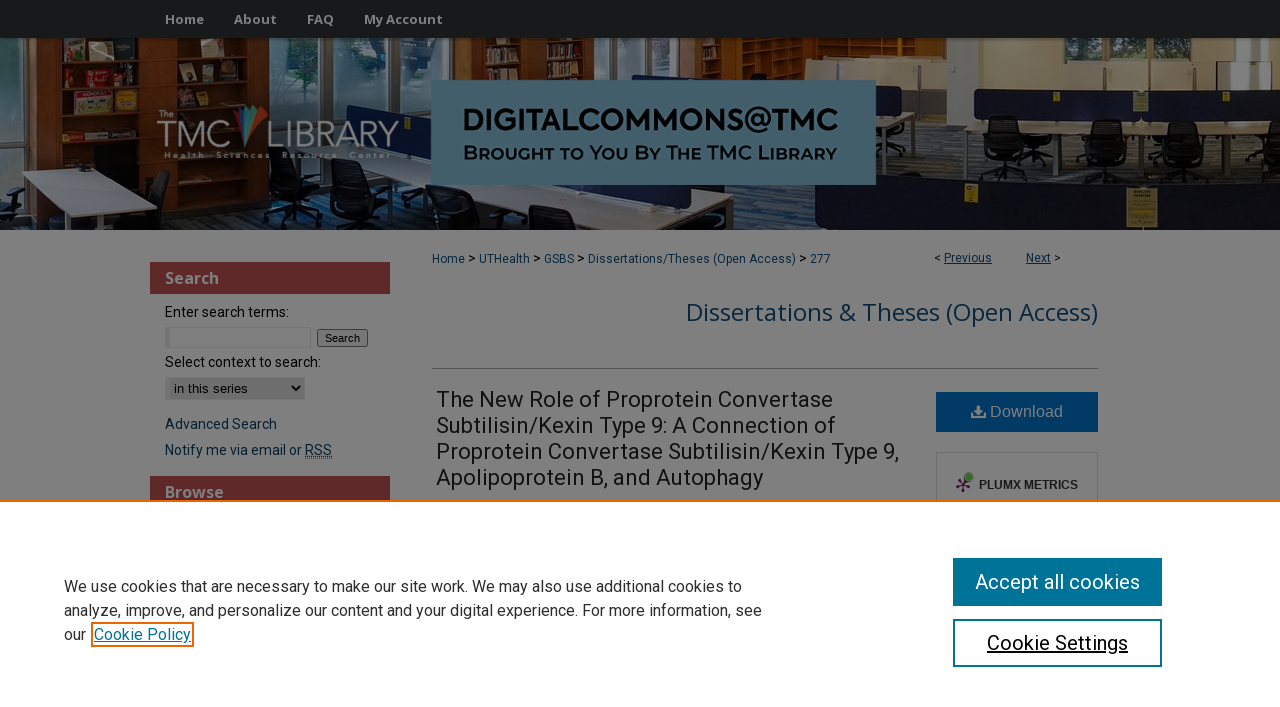

--- FILE ---
content_type: text/html; charset=UTF-8
request_url: https://digitalcommons.library.tmc.edu/utgsbs_dissertations/277/
body_size: 10065
content:

<!DOCTYPE html>
<html lang="en">
<head><!-- inj yui3-seed: --><script type='text/javascript' src='//cdnjs.cloudflare.com/ajax/libs/yui/3.6.0/yui/yui-min.js'></script><script type='text/javascript' src='//ajax.googleapis.com/ajax/libs/jquery/1.10.2/jquery.min.js'></script><!-- Adobe Analytics --><script type='text/javascript' src='https://assets.adobedtm.com/4a848ae9611a/d0e96722185b/launch-d525bb0064d8.min.js'></script><script type='text/javascript' src=/assets/nr_browser_production.js></script>

<!-- def.1 -->
<meta charset="utf-8">
<meta name="viewport" content="width=device-width">
<title>
"The New Role of Proprotein Convertase Subtilisin/Kexin Type 9: A Conne" by Hua Sun
</title>
 

<!-- FILE article_meta-tags.inc --><!-- FILE: /srv/sequoia/main/data/assets/site/article_meta-tags.inc -->
<meta itemprop="name" content="The New Role of Proprotein Convertase Subtilisin/Kexin Type 9: A Connection of Proprotein Convertase Subtilisin/Kexin Type 9, Apolipoprotein B, and Autophagy">
<meta property="og:title" content="The New Role of Proprotein Convertase Subtilisin/Kexin Type 9: A Connection of Proprotein Convertase Subtilisin/Kexin Type 9, Apolipoprotein B, and Autophagy">
<meta name="twitter:title" content="The New Role of Proprotein Convertase Subtilisin/Kexin Type 9: A Connection of Proprotein Convertase Subtilisin/Kexin Type 9, Apolipoprotein B, and Autophagy">
<meta property="article:author" content="Hua Sun">
<meta name="author" content="Hua Sun">
<meta name="robots" content="noodp, noydir">
<meta name="description" content="Plasma low-density lipoprotein (LDL) levels are positively correlated with the incidence of coronary artery disease. In the circulation, the plasma LDL clearance is mainly achieved by the uptake via LDL receptor (LDLR). Proprotein convertase subtilisin/kexin type 9 (PCSK9) is a newly discovered gene, playing an important role in LDL metabolism. Gain-of-function mutations of PCSK9 lead to hypercholesterolemia and loss-of-function mutations of PCSK9 are associated with decrease of LDL cholesterol. The effects of PCSK9 on cholesterol levels are the consequence of a strong interaction between the catalytic domain of PCSK9 and epidermal growth factor-like repeat A (EGF-A) domain of LDLR on the cell surface of hepatocytes. This PCSK9/LDLR complex enters the cell via endocytosis, where both PCSK9 and LDLR are removed via the lysosome pathway, resulting in decreased levels of LDLR and accumulation of LDL in the plasma. However, whether this is the exclusive function of PCSK9 on LDL metabolism was challenged by us; we observed PCSK9 interacted with apolipoprotein B (apoB) and increased apoB production, irrespective of the LDLR. ApoB is the primary structure protein of LDL particle and it also serves as the ligand for the LDL receptor. There is ample evidence showing that the levels of apoB are a better indicator for heart disease than either total cholesterol or LDL cholesterol levels. We used a second-generation adenoviral vector to overexpress PCSK9 (Ad-PCSK9) in wild-type C57BL/6 and LDLR deficient mice (Ldlr-/- and Ldlr-/-Apobec1-/-). Our study revealed that overexpression of PCSK9 promoted the production and secretion of apoB in the form of very-low density lipoprotein (VLDL), which is the precursor of LDL, in the 3 mouse models studied (C57BL/6J, Ldlr-/-, and Ldlr-/-Apobec1-/-). The increased apoB production in mice was regulated at post-transcriptional levels, since there was no difference in apoB mRNA levels between mice treated with Ad-PCSK9 and control vector Ad-Null. By using pulse-chase experiment on primary hepatocytes, we showed that overexpression of PCSK9 increased the secretion of apoB, independent of LDLR. In the circulation, we showed that PCSK9 was associated with LDL particles. By using 3 different protein–protein interaction assays of co-immunoprecipitation, mammalian two-hybrid system, and in situ proximity ligation assay, we demonstrated a direct protein–protein interaction between PCSK9 and apoB. The impact of this interaction inhibited the physiological removal process of apoB via autophagosome/lysosome pathway in an LDLR-independent fashion, resulting in increased production and secretion of apoB-containing lipoproteins. The significance of this process was shown in the Pcsk9">
<meta itemprop="description" content="Plasma low-density lipoprotein (LDL) levels are positively correlated with the incidence of coronary artery disease. In the circulation, the plasma LDL clearance is mainly achieved by the uptake via LDL receptor (LDLR). Proprotein convertase subtilisin/kexin type 9 (PCSK9) is a newly discovered gene, playing an important role in LDL metabolism. Gain-of-function mutations of PCSK9 lead to hypercholesterolemia and loss-of-function mutations of PCSK9 are associated with decrease of LDL cholesterol. The effects of PCSK9 on cholesterol levels are the consequence of a strong interaction between the catalytic domain of PCSK9 and epidermal growth factor-like repeat A (EGF-A) domain of LDLR on the cell surface of hepatocytes. This PCSK9/LDLR complex enters the cell via endocytosis, where both PCSK9 and LDLR are removed via the lysosome pathway, resulting in decreased levels of LDLR and accumulation of LDL in the plasma. However, whether this is the exclusive function of PCSK9 on LDL metabolism was challenged by us; we observed PCSK9 interacted with apolipoprotein B (apoB) and increased apoB production, irrespective of the LDLR. ApoB is the primary structure protein of LDL particle and it also serves as the ligand for the LDL receptor. There is ample evidence showing that the levels of apoB are a better indicator for heart disease than either total cholesterol or LDL cholesterol levels. We used a second-generation adenoviral vector to overexpress PCSK9 (Ad-PCSK9) in wild-type C57BL/6 and LDLR deficient mice (Ldlr-/- and Ldlr-/-Apobec1-/-). Our study revealed that overexpression of PCSK9 promoted the production and secretion of apoB in the form of very-low density lipoprotein (VLDL), which is the precursor of LDL, in the 3 mouse models studied (C57BL/6J, Ldlr-/-, and Ldlr-/-Apobec1-/-). The increased apoB production in mice was regulated at post-transcriptional levels, since there was no difference in apoB mRNA levels between mice treated with Ad-PCSK9 and control vector Ad-Null. By using pulse-chase experiment on primary hepatocytes, we showed that overexpression of PCSK9 increased the secretion of apoB, independent of LDLR. In the circulation, we showed that PCSK9 was associated with LDL particles. By using 3 different protein–protein interaction assays of co-immunoprecipitation, mammalian two-hybrid system, and in situ proximity ligation assay, we demonstrated a direct protein–protein interaction between PCSK9 and apoB. The impact of this interaction inhibited the physiological removal process of apoB via autophagosome/lysosome pathway in an LDLR-independent fashion, resulting in increased production and secretion of apoB-containing lipoproteins. The significance of this process was shown in the Pcsk9">
<meta name="twitter:description" content="Plasma low-density lipoprotein (LDL) levels are positively correlated with the incidence of coronary artery disease. In the circulation, the plasma LDL clearance is mainly achieved by the uptake via LDL receptor (LDLR). Proprotein convertase subtilisin/kexin type 9 (PCSK9) is a newly discovered gene, playing an important role in LDL metabolism. Gain-of-function mutations of PCSK9 lead to hypercholesterolemia and loss-of-function mutations of PCSK9 are associated with decrease of LDL cholesterol. The effects of PCSK9 on cholesterol levels are the consequence of a strong interaction between the catalytic domain of PCSK9 and epidermal growth factor-like repeat A (EGF-A) domain of LDLR on the cell surface of hepatocytes. This PCSK9/LDLR complex enters the cell via endocytosis, where both PCSK9 and LDLR are removed via the lysosome pathway, resulting in decreased levels of LDLR and accumulation of LDL in the plasma. However, whether this is the exclusive function of PCSK9 on LDL metabolism was challenged by us; we observed PCSK9 interacted with apolipoprotein B (apoB) and increased apoB production, irrespective of the LDLR. ApoB is the primary structure protein of LDL particle and it also serves as the ligand for the LDL receptor. There is ample evidence showing that the levels of apoB are a better indicator for heart disease than either total cholesterol or LDL cholesterol levels. We used a second-generation adenoviral vector to overexpress PCSK9 (Ad-PCSK9) in wild-type C57BL/6 and LDLR deficient mice (Ldlr-/- and Ldlr-/-Apobec1-/-). Our study revealed that overexpression of PCSK9 promoted the production and secretion of apoB in the form of very-low density lipoprotein (VLDL), which is the precursor of LDL, in the 3 mouse models studied (C57BL/6J, Ldlr-/-, and Ldlr-/-Apobec1-/-). The increased apoB production in mice was regulated at post-transcriptional levels, since there was no difference in apoB mRNA levels between mice treated with Ad-PCSK9 and control vector Ad-Null. By using pulse-chase experiment on primary hepatocytes, we showed that overexpression of PCSK9 increased the secretion of apoB, independent of LDLR. In the circulation, we showed that PCSK9 was associated with LDL particles. By using 3 different protein–protein interaction assays of co-immunoprecipitation, mammalian two-hybrid system, and in situ proximity ligation assay, we demonstrated a direct protein–protein interaction between PCSK9 and apoB. The impact of this interaction inhibited the physiological removal process of apoB via autophagosome/lysosome pathway in an LDLR-independent fashion, resulting in increased production and secretion of apoB-containing lipoproteins. The significance of this process was shown in the Pcsk9">
<meta property="og:description" content="Plasma low-density lipoprotein (LDL) levels are positively correlated with the incidence of coronary artery disease. In the circulation, the plasma LDL clearance is mainly achieved by the uptake via LDL receptor (LDLR). Proprotein convertase subtilisin/kexin type 9 (PCSK9) is a newly discovered gene, playing an important role in LDL metabolism. Gain-of-function mutations of PCSK9 lead to hypercholesterolemia and loss-of-function mutations of PCSK9 are associated with decrease of LDL cholesterol. The effects of PCSK9 on cholesterol levels are the consequence of a strong interaction between the catalytic domain of PCSK9 and epidermal growth factor-like repeat A (EGF-A) domain of LDLR on the cell surface of hepatocytes. This PCSK9/LDLR complex enters the cell via endocytosis, where both PCSK9 and LDLR are removed via the lysosome pathway, resulting in decreased levels of LDLR and accumulation of LDL in the plasma. However, whether this is the exclusive function of PCSK9 on LDL metabolism was challenged by us; we observed PCSK9 interacted with apolipoprotein B (apoB) and increased apoB production, irrespective of the LDLR. ApoB is the primary structure protein of LDL particle and it also serves as the ligand for the LDL receptor. There is ample evidence showing that the levels of apoB are a better indicator for heart disease than either total cholesterol or LDL cholesterol levels. We used a second-generation adenoviral vector to overexpress PCSK9 (Ad-PCSK9) in wild-type C57BL/6 and LDLR deficient mice (Ldlr-/- and Ldlr-/-Apobec1-/-). Our study revealed that overexpression of PCSK9 promoted the production and secretion of apoB in the form of very-low density lipoprotein (VLDL), which is the precursor of LDL, in the 3 mouse models studied (C57BL/6J, Ldlr-/-, and Ldlr-/-Apobec1-/-). The increased apoB production in mice was regulated at post-transcriptional levels, since there was no difference in apoB mRNA levels between mice treated with Ad-PCSK9 and control vector Ad-Null. By using pulse-chase experiment on primary hepatocytes, we showed that overexpression of PCSK9 increased the secretion of apoB, independent of LDLR. In the circulation, we showed that PCSK9 was associated with LDL particles. By using 3 different protein–protein interaction assays of co-immunoprecipitation, mammalian two-hybrid system, and in situ proximity ligation assay, we demonstrated a direct protein–protein interaction between PCSK9 and apoB. The impact of this interaction inhibited the physiological removal process of apoB via autophagosome/lysosome pathway in an LDLR-independent fashion, resulting in increased production and secretion of apoB-containing lipoproteins. The significance of this process was shown in the Pcsk9">
<meta name="keywords" content="PCSK9, apolipoprotein, cholesterol, mouse model, autophgy, atherosclerosis, LDL">
<meta name="bepress_citation_dissertation_institution" content="The Texas Medical Center Library">
<meta name="bepress_citation_dissertation_name" content="Doctor of Philosophy (PhD)">
<meta name="bepress_citation_author" content="Sun, Hua">
<meta name="bepress_citation_author_institution" content="The University of Texas Graduate School of Biomedical Sciences at Houston">
<meta name="bepress_citation_title" content="The New Role of Proprotein Convertase Subtilisin/Kexin Type 9: A Connection of Proprotein Convertase Subtilisin/Kexin Type 9, Apolipoprotein B, and Autophagy">
<meta name="bepress_citation_date" content="2012">
<!-- FILE: /srv/sequoia/main/data/assets/site/ir_download_link.inc -->
<!-- FILE: /srv/sequoia/main/data/assets/site/article_meta-tags.inc (cont) -->
<meta name="bepress_citation_pdf_url" content="https://digitalcommons.library.tmc.edu/cgi/viewcontent.cgi?article=1311&amp;context=utgsbs_dissertations">
<meta name="bepress_citation_abstract_html_url" content="https://digitalcommons.library.tmc.edu/utgsbs_dissertations/277">
<meta name="bepress_citation_online_date" content="2012/8/13">
<meta name="viewport" content="width=device-width">
<!-- Additional Twitter data -->
<meta name="twitter:card" content="summary">
<!-- Additional Open Graph data -->
<meta property="og:type" content="article">
<meta property="og:url" content="https://digitalcommons.library.tmc.edu/utgsbs_dissertations/277">
<meta property="og:site_name" content="DigitalCommons@TMC">




<!-- FILE: article_meta-tags.inc (cont) -->
<meta name="bepress_is_article_cover_page" content="1">


<!-- sh.1 -->
<link rel="stylesheet" href="/ir-style.css" type="text/css" media="screen">
<link rel="stylesheet" href="/ir-custom.css" type="text/css" media="screen">
<link rel="stylesheet" href="../ir-custom.css" type="text/css" media="screen">
<link rel="stylesheet" href="/ir-local.css" type="text/css" media="screen">
<link rel="stylesheet" href="../ir-local.css" type="text/css" media="screen">
<link rel="stylesheet" href="/ir-print.css" type="text/css" media="print">
<link type="text/css" rel="stylesheet" href="/assets/floatbox/floatbox.css">
<link rel="alternate" type="application/rss+xml" title="Site Feed" href="/recent.rss">
<link rel="shortcut icon" href="/favicon.ico" type="image/x-icon">
<!--[if IE]>
<link rel="stylesheet" href="/ir-ie.css" type="text/css" media="screen">
<![endif]-->

<!-- JS -->
<script type="text/javascript" src="/assets/jsUtilities.js"></script>
<script type="text/javascript" src="/assets/footnoteLinks.js"></script>
<script type="text/javascript" src="/assets/scripts/yui-init.pack.js"></script>
<script type="text/javascript" src="/assets/scripts/bepress-init.debug.js"></script>
<script type="text/javascript" src="/assets/scripts/JumpListYUI.pack.js"></script>

<!-- end sh.1 -->




<script type="text/javascript">var pageData = {"page":{"environment":"prod","productName":"bpdg","language":"en","name":"ir_etd:article","businessUnit":"els:rp:st"},"visitor":{}};</script>

</head>
<body >
<!-- FILE /srv/sequoia/main/data/digitalcommons.library.tmc.edu/assets/header.pregen --><!-- FILE: /srv/sequoia/main/data/assets/site/mobile_nav.inc --><!--[if !IE]>-->
<script src="/assets/scripts/dc-mobile/dc-responsive-nav.js"></script>

<header id="mobile-nav" class="nav-down device-fixed-height" style="visibility: hidden;">
  
  
  <nav class="nav-collapse">
    <ul>
      <li class="menu-item active device-fixed-width"><a href="https://digitalcommons.library.tmc.edu" title="Home" data-scroll >Home</a></li>
      <li class="menu-item device-fixed-width"><a href="https://digitalcommons.library.tmc.edu/do/search/advanced/" title="Search" data-scroll ><i class="icon-search"></i> Search</a></li>
      <li class="menu-item device-fixed-width"><a href="https://digitalcommons.library.tmc.edu/communities.html" title="Browse" data-scroll >Browse Collections</a></li>
      <li class="menu-item device-fixed-width"><a href="/cgi/myaccount.cgi?context=utgsbs_dissertations" title="My Account" data-scroll >My Account</a></li>
      <li class="menu-item device-fixed-width"><a href="https://digitalcommons.library.tmc.edu/about.html" title="About" data-scroll >About</a></li>
      <li class="menu-item device-fixed-width"><a href="https://network.bepress.com" title="Digital Commons Network" data-scroll ><img width="16" height="16" alt="DC Network" style="vertical-align:top;" src="/assets/md5images/8e240588cf8cd3a028768d4294acd7d3.png"> Digital Commons Network™</a></li>
    </ul>
  </nav>
</header>

<script src="/assets/scripts/dc-mobile/dc-mobile-nav.js"></script>
<!--<![endif]-->
<!-- FILE: /srv/sequoia/main/data/digitalcommons.library.tmc.edu/assets/header.pregen (cont) -->



<div id="tmc">
	<div id="container">
		<a href="#main" class="skiplink" accesskey="2" >Skip to main content</a>

		
			<div id="navigation">
				<!-- FILE: /srv/sequoia/main/data/assets/site/ir_navigation.inc --><div id="tabs" role="navigation" aria-label="Main"><ul><li id="tabone"><a href="https://digitalcommons.library.tmc.edu" title="Home" ><span>Home</span></a></li><li id="tabtwo"><a href="https://digitalcommons.library.tmc.edu/about.html" title="About" ><span>About</span></a></li><li id="tabthree"><a href="https://digitalcommons.library.tmc.edu/faq.html" title="FAQ" ><span>FAQ</span></a></li><li id="tabfour"><a href="https://digitalcommons.library.tmc.edu/cgi/myaccount.cgi?context=utgsbs_dissertations" title="My Account" ><span>My Account</span></a></li></ul></div>


<!-- FILE: /srv/sequoia/main/data/digitalcommons.library.tmc.edu/assets/header.pregen (cont) -->
			</div>			
					
			<div id="header" role="banner">
				<a href="https://digitalcommons.library.tmc.edu" id="banner_link" title="DigitalCommons@TMC" >
					<img id="banner_image" alt="DigitalCommons@TMC" width='1960' height='380' src="/assets/md5images/9aeee763bc7039b2d93acf2b2afc372d.png">
				</a>	
				
					<a href="http://www.library.tmc.edu" id="logo_link" title="The Texas Medical Center Library" >
						<img id="logo_image" alt="The Texas Medical Center Library" width='484' height='106' src="/assets/md5images/b980adfd4df6fc3f5cbb1be230bf08f8.png">
					</a>	
				
			</div>
		

		<div id="wrapper">
			<div id="content">
				<div id="main" class="text" role="main">
 

<script type="text/javascript" src="/assets/floatbox/floatbox.js"></script>
<!-- FILE: /srv/sequoia/main/data/assets/site/article_pager.inc -->

<div id="breadcrumb"><ul id="pager">

                
                 
<li>&lt; <a href="https://digitalcommons.library.tmc.edu/utgsbs_dissertations/218" class="ignore" >Previous</a></li>
        
        
        

                
                 
<li><a href="https://digitalcommons.library.tmc.edu/utgsbs_dissertations/280" class="ignore" >Next</a> &gt;</li>
        
        
        
<li>&nbsp;</li></ul><div class="crumbs"><!-- FILE: /srv/sequoia/main/data/assets/site/ir_breadcrumb.inc -->

<div class="crumbs" role="navigation" aria-label="Breadcrumb">
	<p>
	
	
			<a href="https://digitalcommons.library.tmc.edu" class="ignore" >Home</a>
	
	
	
	
	
	
	
	
	
	
	 <span aria-hidden="true">&gt;</span> 
		<a href="https://digitalcommons.library.tmc.edu/uthsc" class="ignore" >UTHealth</a>
	
	
	
	
	
	
	 <span aria-hidden="true">&gt;</span> 
		<a href="https://digitalcommons.library.tmc.edu/uthgsbs" class="ignore" >GSBS</a>
	
	
	
	
	
	
	 <span aria-hidden="true">&gt;</span> 
		<a href="https://digitalcommons.library.tmc.edu/utgsbs_dissertations" class="ignore" >Dissertations/Theses (Open Access)</a>
	
	
	
	
	
	 <span aria-hidden="true">&gt;</span> 
		<a href="https://digitalcommons.library.tmc.edu/utgsbs_dissertations/277" class="ignore" aria-current="page" >277</a>
	
	
	
	</p>
</div>


<!-- FILE: /srv/sequoia/main/data/assets/site/article_pager.inc (cont) --></div>
</div>
<!-- FILE: /srv/sequoia/main/data/assets/site/ir_etd/article/index.html (cont) -->
<!-- FILE: /srv/sequoia/main/data/assets/site/ir_etd/article/article_info.inc --><!-- FILE: /srv/sequoia/main/data/assets/site/openurl.inc -->

























<!-- FILE: /srv/sequoia/main/data/assets/site/ir_etd/article/article_info.inc (cont) -->
<!-- FILE: /srv/sequoia/main/data/assets/site/ir_download_link.inc -->









	
	
	
    
    
    
	
		
		
		
	
	
	
	
	
	

<!-- FILE: /srv/sequoia/main/data/assets/site/ir_etd/article/article_info.inc (cont) -->
<!-- FILE: /srv/sequoia/main/data/assets/site/ir_etd/article/ir_article_header.inc --><div id="series-header">
<!-- FILE: /srv/sequoia/main/data/assets/site/ir_etd/ir_etd_logo.inc -->
<!-- FILE: /srv/sequoia/main/data/assets/site/ir_etd/article/ir_article_header.inc (cont) --><h2 id="series-title"><a href="https://digitalcommons.library.tmc.edu/utgsbs_dissertations" >Dissertations & Theses (Open Access)</a></h2></div>
<div style="clear: both"></div><div id="sub">
<div id="alpha">
<!-- FILE: /srv/sequoia/main/data/assets/site/ir_etd/article/article_info.inc (cont) --><div id='title' class='element'>
<h1><a href='https://digitalcommons.library.tmc.edu/cgi/viewcontent.cgi?article=1311&amp;context=utgsbs_dissertations'>The New Role of Proprotein Convertase Subtilisin/Kexin Type 9: A Connection of Proprotein Convertase Subtilisin/Kexin Type 9, Apolipoprotein B, and Autophagy</a></h1>
</div>
<div class='clear'></div>
<div id='authors' class='element'>
<h2 class='visually-hidden'>Author</h2>
<p class="author"><a href='https://digitalcommons.library.tmc.edu/do/search/?q=%28author%3A%22Hua%20Sun%22%20AND%20-bp_author_id%3A%5B%2A%20TO%20%2A%5D%29%20OR%20bp_author_id%3A%28%22f6da6380-4951-4e36-978e-377c3abb477e%22%29&start=0&context=51918'><strong>Hua Sun</strong>, <em>The University of Texas Graduate School of Biomedical Sciences at Houston</em></a><a rel="nofollow" href="https://network.bepress.com/api/follow/subscribe?user=YTJlYTdmYzUwMTYxYmM4NA%3D%3D&amp;institution=ZDg3YzdiMjI1YzdiZTRmYw%3D%3D&amp;format=html" data-follow-set="user:YTJlYTdmYzUwMTYxYmM4NA== institution:ZDg3YzdiMjI1YzdiZTRmYw==" title="Follow Hua Sun" class="btn followable">Follow</a><br />
</p></div>
<div class='clear'></div>
<div id='publication_date' class='element'>
<h2 class='field-heading'>Date of Graduation</h2>
<p>8-2012</p>
</div>
<div class='clear'></div>
<div id='document_type' class='element'>
<h2 class='field-heading'>Document Type</h2>
<p>Dissertation (PhD)</p>
</div>
<div class='clear'></div>
<div id='affiliation' class='element'>
<h2 class='field-heading'>Program Affiliation</h2>
<p>Virology and Gene Therapy</p>
</div>
<div class='clear'></div>
<div id='degree_name' class='element'>
<h2 class='field-heading'>Degree Name</h2>
<p>Doctor of Philosophy (PhD)</p>
</div>
<div class='clear'></div>
<div id='advisor1' class='element'>
<h2 class='field-heading'>Advisor/Committee Chair</h2>
<p>Ba-Bie Teng, Ph.D.</p>
</div>
<div class='clear'></div>
<div id='advisor2' class='element'>
<h2 class='field-heading'>Committee Member</h2>
<p>Diane Bick, Ph.D.</p>
</div>
<div class='clear'></div>
<div id='advisor3' class='element'>
<h2 class='field-heading'>Committee Member</h2>
<p>Bingliang Fang, Ph.D.</p>
</div>
<div class='clear'></div>
<div id='advisor4' class='element'>
<h2 class='field-heading'>Committee Member</h2>
<p>Barrett Harvey, Ph.D.</p>
</div>
<div class='clear'></div>
<div id='advisor5' class='element'>
<h2 class='field-heading'>Committee Member</h2>
<p>Mikhail Kolonin, Ph.D.</p>
</div>
<div class='clear'></div>
<div id='abstract' class='element'>
<h2 class='field-heading'>Abstract</h2>
<p>Plasma low-density lipoprotein (LDL) levels are positively correlated with the incidence of coronary artery disease. In the circulation, the plasma LDL clearance is mainly achieved by the uptake via LDL receptor (LDLR). Proprotein convertase subtilisin/kexin type 9 (<em>PCSK9</em>) is a newly discovered gene, playing an important role in LDL metabolism. Gain-of-function mutations of <em>PCSK9</em> lead to hypercholesterolemia and loss-of-function mutations of <em>PCSK9</em> are associated with decrease of LDL cholesterol. The effects of PCSK9 on cholesterol levels are the consequence of a strong interaction between the catalytic domain of PCSK9 and epidermal growth factor-like repeat A (EGF-A) domain of LDLR on the cell surface of hepatocytes. This PCSK9/LDLR complex enters the cell via endocytosis, where both PCSK9 and LDLR are removed via the lysosome pathway, resulting in decreased levels of LDLR and accumulation of LDL in the plasma. However, whether this is the exclusive function of PCSK9 on LDL metabolism was challenged by us; we observed PCSK9 interacted with apolipoprotein B (apoB) and increased apoB production, irrespective of the LDLR.</p>
<p>ApoB is the primary structure protein of LDL particle and it also serves as the ligand for the LDL receptor. There is ample evidence showing that the levels of apoB are a better indicator for heart disease than either total cholesterol or LDL cholesterol levels. We used a second-generation adenoviral vector to overexpress PCSK9 (Ad-PCSK9) in wild-type C57BL/6 and LDLR deficient mice (<em>Ldlr-/-</em> and <em>Ldlr-/-Apobec1-/-).</em> Our study revealed that overexpression of PCSK9 promoted the production and secretion of apoB in the form of very-low density lipoprotein (VLDL), which is the precursor of LDL, in the 3 mouse models studied (<em>C57BL/6J, Ldlr-/-, and Ldlr-/-Apobec1-/-)</em>. The increased apoB production in mice was regulated at post-transcriptional levels, since there was no difference in apoB mRNA levels between mice treated with Ad-PCSK9 and control vector Ad-Null. By using pulse-chase experiment on primary hepatocytes, we showed that overexpression of PCSK9 increased the secretion of apoB, independent of LDLR.</p>
<p>In the circulation, we showed that PCSK9 was associated with LDL particles. By using 3 different protein–protein interaction assays of co-immunoprecipitation, mammalian two-hybrid system, and <em>in situ</em> proximity ligation assay, we demonstrated a direct protein–protein interaction between PCSK9 and apoB. The impact of this interaction inhibited the physiological removal process of apoB via autophagosome/lysosome pathway in an LDLR-independent fashion, resulting in increased production and secretion of apoB-containing lipoproteins. The significance of this process was shown in the <em>Pcsk9</em> knockout mice in the background of <em>Ldlr-/-Apobec1-/-</em> mice (triple knockout mice); in the absence of Pcsk9 (triple knockout mice) the levels of cholesterol, triacylglycerol, and apoB decreased significantly in comparison to that of <em>Ldlr-/-Apobec1-/-</em> mice. Taken together, our study demonstrated a direct intracellular interaction of PCSK9 with apoB, resulting in the inhibition of apoB degradation via the autophagosome/lysosome pathway independent of LDLR. This discovery provides a new concept of the importance of PCSK9 and suggests new approaches for the therapeutic intervention of hyperlipidemia.</p>
</div>
<div class='clear'></div>
<div id='recommended_citation' class='element'>
<h2 class='field-heading'>Recommended Citation</h2>
<!-- FILE: /srv/sequoia/main/data/assets/site/ir_etd/ir_citation.inc --><p>
    Sun, Hua, "The New Role of Proprotein Convertase Subtilisin/Kexin Type 9: A Connection of Proprotein Convertase Subtilisin/Kexin Type 9, Apolipoprotein B, and Autophagy" (2012). <em>Dissertations &amp; Theses (Open Access)</em>.  277.
    <br>
    
    
        https://digitalcommons.library.tmc.edu/utgsbs_dissertations/277
    
</p>
<!-- FILE: /srv/sequoia/main/data/assets/site/ir_etd/article/article_info.inc (cont) --></div>
<div class='clear'></div>
<div id='keywords' class='element'>
<h2 class='field-heading'>Keywords</h2>
<p>PCSK9, apolipoprotein, cholesterol, mouse model, autophgy, atherosclerosis, LDL</p>
</div>
<div class='clear'></div>
</div>
    </div>
    <div id='beta_7-3'>
<!-- FILE: /srv/sequoia/main/data/assets/site/info_box_7_3.inc --><!-- FILE: /srv/sequoia/main/data/assets/site/openurl.inc -->

























<!-- FILE: /srv/sequoia/main/data/assets/site/info_box_7_3.inc (cont) -->
<!-- FILE: /srv/sequoia/main/data/assets/site/ir_download_link.inc -->









	
	
	
    
    
    
	
		
		
		
	
	
	
	
	
	

<!-- FILE: /srv/sequoia/main/data/assets/site/info_box_7_3.inc (cont) -->


	<!-- FILE: /srv/sequoia/main/data/assets/site/info_box_download_button.inc --><div class="aside download-button">
      <a id="pdf" class="btn" href="https://digitalcommons.library.tmc.edu/cgi/viewcontent.cgi?article=1311&amp;context=utgsbs_dissertations" title="PDF (3.8&nbsp;MB) opens in new window" target="_blank" > 
    	<i class="icon-download-alt" aria-hidden="true"></i>
        Download
      </a>
</div>


<!-- FILE: /srv/sequoia/main/data/assets/site/info_box_7_3.inc (cont) -->
	<!-- FILE: /srv/sequoia/main/data/assets/site/info_box_embargo.inc -->
<!-- FILE: /srv/sequoia/main/data/assets/site/info_box_7_3.inc (cont) -->

<!-- FILE: /srv/sequoia/main/data/assets/site/info_box_custom_upper.inc -->
<!-- FILE: /srv/sequoia/main/data/assets/site/info_box_7_3.inc (cont) -->
<!-- FILE: /srv/sequoia/main/data/assets/site/info_box_openurl.inc -->
<!-- FILE: /srv/sequoia/main/data/assets/site/info_box_7_3.inc (cont) -->

<!-- FILE: /srv/sequoia/main/data/assets/site/info_box_article_metrics.inc -->






<div id="article-stats" class="aside hidden">

    <p class="article-downloads-wrapper hidden"><span id="article-downloads"></span> DOWNLOADS</p>
    <p class="article-stats-date hidden">Since August 13, 2012</p>

    <p class="article-plum-metrics">
        <a href="https://plu.mx/plum/a/?repo_url=https://digitalcommons.library.tmc.edu/utgsbs_dissertations/277" class="plumx-plum-print-popup plum-bigben-theme" data-badge="true" data-hide-when-empty="true" ></a>
    </p>
</div>
<script type="text/javascript" src="//cdn.plu.mx/widget-popup.js"></script>





<!-- Article Download Counts -->
<script type="text/javascript" src="/assets/scripts/article-downloads.pack.js"></script>
<script type="text/javascript">
    insertDownloads(3164600);
</script>


<!-- Add border to Plum badge & download counts when visible -->
<script>
// bind to event when PlumX widget loads
jQuery('body').bind('plum:widget-load', function(e){
// if Plum badge is visible
  if (jQuery('.PlumX-Popup').length) {
// remove 'hidden' class
  jQuery('#article-stats').removeClass('hidden');
  jQuery('.article-stats-date').addClass('plum-border');
  }
});
// bind to event when page loads
jQuery(window).bind('load',function(e){
// if DC downloads are visible
  if (jQuery('#article-downloads').text().length > 0) {
// add border to aside
  jQuery('#article-stats').removeClass('hidden');
  }
});
</script>



<!-- Adobe Analytics: Download Click Tracker -->
<script>

$(function() {

  // Download button click event tracker for PDFs
  $(".aside.download-button").on("click", "a#pdf", function(event) {
    pageDataTracker.trackEvent('navigationClick', {
      link: {
          location: 'aside download-button',
          name: 'pdf'
      }
    });
  });

  // Download button click event tracker for native files
  $(".aside.download-button").on("click", "a#native", function(event) {
    pageDataTracker.trackEvent('navigationClick', {
        link: {
            location: 'aside download-button',
            name: 'native'
        }
     });
  });

});

</script>
<!-- FILE: /srv/sequoia/main/data/assets/site/info_box_7_3.inc (cont) -->



	<!-- FILE: /srv/sequoia/main/data/assets/site/info_box_disciplines.inc -->




	





	<div id="beta-disciplines" class="aside">
		<h4>Included in</h4>
	<p>
		
				
				
					<a href="https://network.bepress.com/hgg/discipline/1012" title="Biochemical Phenomena, Metabolism, and Nutrition Commons" >Biochemical Phenomena, Metabolism, and Nutrition Commons</a>, 
				
			
		
				
				
					<a href="https://network.bepress.com/hgg/discipline/666" title="Medical Biochemistry Commons" >Medical Biochemistry Commons</a>, 
				
			
		
				
					<a href="https://network.bepress.com/hgg/discipline/676" title="Medical Pathology Commons" >Medical Pathology Commons</a>
				
				
			
		
	</p>
	</div>



<!-- FILE: /srv/sequoia/main/data/assets/site/info_box_7_3.inc (cont) -->

<!-- FILE: /srv/sequoia/main/data/assets/site/bookmark_widget.inc -->

<div id="share" class="aside">
<h2>Share</h2>
	
	<div class="a2a_kit a2a_kit_size_24 a2a_default_style">
    	<a class="a2a_button_facebook"></a>
    	<a class="a2a_button_linkedin"></a>
		<a class="a2a_button_whatsapp"></a>
		<a class="a2a_button_email"></a>
    	<a class="a2a_dd"></a>
    	<script async src="https://static.addtoany.com/menu/page.js"></script>
	</div>
</div>

<!-- FILE: /srv/sequoia/main/data/assets/site/info_box_7_3.inc (cont) -->
<!-- FILE: /srv/sequoia/main/data/assets/site/info_box_geolocate.inc --><!-- FILE: /srv/sequoia/main/data/assets/site/ir_geolocate_enabled_and_displayed.inc -->

<!-- FILE: /srv/sequoia/main/data/assets/site/info_box_geolocate.inc (cont) -->

<!-- FILE: /srv/sequoia/main/data/assets/site/info_box_7_3.inc (cont) -->

	<!-- FILE: /srv/sequoia/main/data/assets/site/zotero_coins.inc -->

<span class="Z3988" title="ctx_ver=Z39.88-2004&amp;rft_val_fmt=info%3Aofi%2Ffmt%3Akev%3Amtx%3Ajournal&amp;rft_id=https%3A%2F%2Fdigitalcommons.library.tmc.edu%2Futgsbs_dissertations%2F277&amp;rft.atitle=The%20New%20Role%20of%20Proprotein%20Convertase%20Subtilisin%2FKexin%20Type%209%3A%20A%20Connection%20of%20Proprotein%20Convertase%20Subtilisin%2FKexin%20Type%209%2C%20Apolipoprotein%20B%2C%20and%20Autophagy&amp;rft.aufirst=Hua&amp;rft.aulast=Sun&amp;rft.jtitle=Dissertations%20%26%20Theses%20%28Open%20Access%29&amp;rft.date=2012-08-01">COinS</span>
<!-- FILE: /srv/sequoia/main/data/assets/site/info_box_7_3.inc (cont) -->

<!-- FILE: /srv/sequoia/main/data/assets/site/info_box_custom_lower.inc -->
<!-- FILE: /srv/sequoia/main/data/assets/site/info_box_7_3.inc (cont) -->
<!-- FILE: /srv/sequoia/main/data/assets/site/ir_etd/article/article_info.inc (cont) --></div>


<div class='clear'>&nbsp;</div>
<!-- FILE: /srv/sequoia/main/data/assets/site/ir_article_custom_fields.inc -->

<!-- FILE: /srv/sequoia/main/data/assets/site/ir_etd/article/article_info.inc (cont) -->

	<!-- FILE: /srv/sequoia/main/data/assets/site/ir_display_pdf.inc -->





<div class='clear'>&nbsp;</div>
<div id="display-pdf">
   <object type='application/pdf' data='https://digitalcommons.library.tmc.edu/cgi/viewcontent.cgi?article=1311&amp;context=utgsbs_dissertations#toolbar=0&amp;navpanes=0&amp;scrollbar=1' width='660' height='460'>
      <div id="message">
<p>To view the content in your browser, please <a href="https://get.adobe.com/reader/" title="Adobe - Adobe Reader download" >download Adobe Reader</a> or, alternately, <br>
you may <a href="https://digitalcommons.library.tmc.edu/cgi/viewcontent.cgi?article=1311&amp;context=utgsbs_dissertations" >Download</a> the file to your hard drive.</p>

 <p> NOTE: The latest versions of Adobe Reader do not support viewing <acronym title="Portable Document Format">PDF</acronym> files within Firefox on Mac OS and if you are using a modern (Intel) Mac, there is no official plugin for viewing <acronym title="Portable Document Format">PDF</acronym> files within the browser window.  </p>
   </object>
</div>
<div class='clear'>&nbsp;</div>




<!-- FILE: /srv/sequoia/main/data/assets/site/ir_etd/article/article_info.inc (cont) -->

<!-- FILE: /srv/sequoia/main/data/assets/site/ir_etd/article/index.html (cont) -->
<!-- FILE /srv/sequoia/main/data/assets/site/footer.pregen --></div>
	<div class="verticalalign">&nbsp;</div>
	<div class="clear">&nbsp;</div>

</div>

	<div id="sidebar" role="complementary">
	<!-- FILE: /srv/sequoia/main/data/assets/site/ir_sidebar_7_8.inc -->

	<!-- FILE: /srv/sequoia/main/data/assets/site/ir_sidebar_sort_sba.inc --><!-- FILE: /srv/sequoia/main/data/assets/site/ir_sidebar_custom_upper_7_8.inc -->

<!-- FILE: /srv/sequoia/main/data/assets/site/ir_sidebar_sort_sba.inc (cont) -->
<!-- FILE: /srv/sequoia/main/data/assets/site/ir_sidebar_search_7_8.inc --><h2>Search</h2>


	
<form method='get' action='https://digitalcommons.library.tmc.edu/do/search/' id="sidebar-search">
	<label for="search" accesskey="4">
		Enter search terms:
	</label>
		<div>
			<span class="border">
				<input type="text" name='q' class="search" id="search">
			</span> 
			<input type="submit" value="Search" class="searchbutton" style="font-size:11px;">
		</div>
	<label for="context">
		Select context to search:
	</label> 
		<div>
			<span class="border">
				<select name="fq" id="context">
					
					
						<option value='virtual_ancestor_link:"https://digitalcommons.library.tmc.edu/utgsbs_dissertations"'>in this series</option>
					
					
					
					<option value='virtual_ancestor_link:"https://digitalcommons.library.tmc.edu"'>in this repository</option>
					<option value='virtual_ancestor_link:"http:/"'>across all repositories</option>
				</select>
			</span>
		</div>
</form>

<p class="advanced">
	
	
		<a href="https://digitalcommons.library.tmc.edu/do/search/advanced/?fq=virtual_ancestor_link:%22https://digitalcommons.library.tmc.edu/utgsbs_dissertations%22" >
			Advanced Search
		</a>
	
</p>
<!-- FILE: /srv/sequoia/main/data/assets/site/ir_sidebar_sort_sba.inc (cont) -->
<!-- FILE: /srv/sequoia/main/data/assets/site/ir_sidebar_notify_7_8.inc -->


	<ul id="side-notify">
		<li class="notify">
			<a href="https://digitalcommons.library.tmc.edu/utgsbs_dissertations/announcements.html" title="Email or RSS Notifications" >
				Notify me via email or <acronym title="Really Simple Syndication">RSS</acronym>
			</a>
		</li>
	</ul>



<!-- FILE: /srv/sequoia/main/data/assets/site/urc_badge.inc -->






<!-- FILE: /srv/sequoia/main/data/assets/site/ir_sidebar_notify_7_8.inc (cont) -->

<!-- FILE: /srv/sequoia/main/data/assets/site/ir_sidebar_sort_sba.inc (cont) -->
<!-- FILE: /srv/sequoia/main/data/assets/site/ir_sidebar_custom_middle_7_8.inc --><!-- FILE: /srv/sequoia/main/data/assets/site/ir_sidebar_sort_sba.inc (cont) -->
<!-- FILE: /srv/sequoia/main/data/digitalcommons.library.tmc.edu/assets/ir_sidebar_browse.inc --><h2>Browse</h2>
<ul id="side-browse">



<li class="collections"><a href="https://digitalcommons.library.tmc.edu/communities.html" title="All Collections" >All Collections</a></li>
<li class="feature"><a href="https://digitalcommons.library.tmc.edu/featured.html" title="Monthly Spotlight" >Monthly Spotlight</a></li>
<li class="journals"><a href="https://digitalcommons.library.tmc.edu/journals/" >Open Journals</a></li>
<li class="dissertations"><a href="https://digitalcommons.library.tmc.edu/etd_list.html" >Dissertations/Theses & Projects</a></li>
<li><a href="https://digitalcommons.library.tmc.edu/library/" >Library Collections</a></li>
<li class="exhibit"><a href="https://digitalcommons.library.tmc.edu/exhibit" >Exhibits</a></li>
<li class="discipline-browser"><a href="https://digitalcommons.library.tmc.edu/do/discipline_browser/disciplines" title="Browse by Disciplines" >Disciplines</a></li>
<li class="author"><a href="https://digitalcommons.library.tmc.edu/authors.html" title="Browse by Author" >Authors</a></li>












</ul>
<!-- FILE: /srv/sequoia/main/data/assets/site/ir_sidebar_sort_sba.inc (cont) -->
<!-- FILE: /srv/sequoia/main/data/digitalcommons.library.tmc.edu/assets/ir_sidebar_author_7_8.inc --><h2>Author Corner</h2>






	<ul id="side-author">
		<li class="faq">
			<a href="https://digitalcommons.library.tmc.edu/faq.html" title="Author FAQ" >
				Author FAQ
			</a>
		</li>
		
		
			<li class="guidelines">
				<a href="https://digitalcommons.library.tmc.edu/utgsbs_dissertations/guidelines.html" title="Dissertations & Theses (Open Access) Submission Guidelines" >
						Submission Guidelines
				</a>
			</li>
		
		<li><a href="https://libguides.library.tmc.edu/digcommonsguide" title="Digital Commons Libguide" >Get Started Guide</a></li>
		
			<li class="submit">
				<a href="https://digitalcommons.library.tmc.edu/cgi/ir_submit.cgi?context=utgsbs_dissertations" >
					Submit Research
				</a>
			</li>
		
			<li>
			<a href="https://publicaccess.nih.gov/" title="NIH Public Access Policy" >NIH Public Access Policy
			</a>
			</li>
	</ul>


<!-- FILE: /srv/sequoia/main/data/assets/site/ir_sidebar_sort_sba.inc (cont) -->
<!-- FILE: /srv/sequoia/main/data/assets/site/ir_sidebar_custom_lower_7_8.inc --><!-- FILE: /srv/sequoia/main/data/assets/site/ir_sidebar_homepage_links_7_8.inc --><h2>More Info</h2>
	<ul id="homepage-links">
		<li class="sb-homepage">
			
				<a href="https://gsbs.uth.edu/" title="utgsbs_dissertations Home Page" >
						UTHealth Houston GSBS
				</a>
			
			
			
		</li>
	</ul>


<!-- FILE: /srv/sequoia/main/data/assets/site/ir_sidebar_custom_lower_7_8.inc (cont) -->
	



<!-- FILE: /srv/sequoia/main/data/assets/site/ir_sidebar_sort_sba.inc (cont) -->
<!-- FILE: /srv/sequoia/main/data/assets/site/ir_sidebar_sw_links_7_8.inc -->

	
		
	


	<!-- FILE: /srv/sequoia/main/data/assets/site/ir_sidebar_sort_sba.inc (cont) -->

<!-- FILE: /srv/sequoia/main/data/digitalcommons.library.tmc.edu/assets/ir_sidebar_geolocate.inc --><!-- FILE: /srv/sequoia/main/data/assets/site/ir_sidebar_sort_sba.inc (cont) -->
<!-- FILE: /srv/sequoia/main/data/digitalcommons.library.tmc.edu/assets/ir_sidebar_custom_lowest_7_8.inc --><div id="sb-custom-lowest">
	<h2 class="sb-custom-title">Library</h2>
		<ul class="sb-custom-ul">
			<li><a href="https://library.tmc.edu" >Texas Medical Center Library</a></li>
			<li><a href="https://library.tmc.edu/mcgovern/" >McGovern Historical Center</a></li>
			<li><script type="text/javascript">
    //<![CDATA[
        document.write("<a href='mailto:" + "digcommons" + "@" + "library.tmc.edu" + "'>" + "Contact Us" + "<\/a>")
    //]]>
</script></li>
			<li><a href="tel:713-795-4200" title="TMC Library phone number" >713-795-4200</a></li>
		</ul>
</div>



<!-- FILE: /srv/sequoia/main/data/assets/site/ir_sidebar_sort_sba.inc (cont) -->
<!-- FILE: /srv/sequoia/main/data/assets/site/ir_sidebar_7_8.inc (cont) -->

		



<!-- FILE: /srv/sequoia/main/data/assets/site/footer.pregen (cont) -->
	<div class="verticalalign">&nbsp;</div>
	</div>

</div>

<!-- FILE: /srv/sequoia/main/data/assets/site/ir_footer_content.inc --><div id="footer" role="contentinfo">
	
	
	<!-- FILE: /srv/sequoia/main/data/assets/site/ir_bepress_logo.inc --><div id="bepress">

<a href="https://www.elsevier.com/solutions/digital-commons" title="Elsevier - Digital Commons" >
	<em>Elsevier - Digital Commons</em>
</a>

</div>
<!-- FILE: /srv/sequoia/main/data/assets/site/ir_footer_content.inc (cont) -->
	<p>
		<a href="https://digitalcommons.library.tmc.edu" title="Home page" accesskey="1" >Home</a> | 
		<a href="https://digitalcommons.library.tmc.edu/about.html" title="About" >About</a> | 
		<a href="https://digitalcommons.library.tmc.edu/faq.html" title="FAQ" >FAQ</a> | 
		<a href="/cgi/myaccount.cgi?context=utgsbs_dissertations" title="My Account Page" accesskey="3" >My Account</a> | 
		<a href="https://digitalcommons.library.tmc.edu/accessibility.html" title="Accessibility Statement" accesskey="0" >Accessibility Statement</a>
	</p>
	<p>
	
	
		<a class="secondary-link" href="https://www.elsevier.com/legal/privacy-policy" title="Privacy Policy" >Privacy</a>
	
		<a class="secondary-link" href="https://www.elsevier.com/legal/elsevier-website-terms-and-conditions" title="Copyright Policy" >Copyright</a>	
	</p> 
	
</div>

<!-- FILE: /srv/sequoia/main/data/assets/site/footer.pregen (cont) -->

</div>
</div>

<!-- FILE: /srv/sequoia/main/data/digitalcommons.library.tmc.edu/assets/ir_analytics.inc --><!-- Global Site Tag (gtag.js) - Google Analytics -->
<script async src="https://www.googletagmanager.com/gtag/js?id=UA-5499681-43"></script>
<script>
  window.dataLayer = window.dataLayer || [];
  function gtag(){dataLayer.push(arguments)};
  gtag('js', new Date());

  gtag('config', 'UA-5499681-43');
</script>

<!-- Google tag (gtag.js) --> 
<script async src=https://www.googletagmanager.com/gtag/js?id=G-ES6WMJ1G2C></script> 
<script> window.dataLayer = window.dataLayer || []; function gtag(){dataLayer.push(arguments);} gtag('js', new Date()); gtag('config', 'G-ES6WMJ1G2C'); </script><!-- FILE: /srv/sequoia/main/data/assets/site/footer.pregen (cont) -->

<script type='text/javascript' src='/assets/scripts/bpbootstrap-20160726.pack.js'></script><script type='text/javascript'>BPBootstrap.init({appendCookie:''})</script></body></html>


--- FILE ---
content_type: text/css
request_url: https://digitalcommons.library.tmc.edu/ir-local.css
body_size: 4699
content:
/* -----------------------------------------------
bepress IR local stylesheet.
Author:   David Stienstra
Version:  2022
PLEASE SAVE THIS FILE LOCALLY!
----------------------------------------------- */
@import url('https://fonts.googleapis.com/css2?family=Open+Sans:wght@400;700&family=Roboto:wght@400;700&display=swap');
/* ---------------- Meta Elements ---------------- */
    /* --- Meta styles and background --- */
body {
    font: normal 14px/1.5 'Roboto', sans-serif;  /* should be medium except when fitting into a fixed container */
    background: #fff url(assets/md5images/621df7e64eb4252f658b0c7c48efe5ea.png) no-repeat center top;
}
/* ---------------- Header ---------------- */
#tmc #header {
    position: relative;  /* needed for logo positioning */
  height: auto !important; /* !important overrides mbl styling */
  background: transparent;
  margin: 1px 0;
}
#tmc #banner_image {
    display: block; /* removes descender of inline element */
    width: 980px; /* not necessary if image is sized correctly */
    height: auto !important;  /* avoids warping improperly sized header image / SUP-19994 */
}
    /* --- Logo --- */
#tmc #logo_image {
    position: absolute !important; /* !important overrides mbl styling */
    top: 34.7368421052%;
    left: 0.714285714%;  /* change to "right:" for right aligned logo */
    width: 24.69387755102% !important;  /* 240 / 980 */
    height: auto !important; /* Important avoides DC assigning incorrect height to logo image */
}
#tmc #header a#banner_link:focus img {
  outline: 2px dotted #fff;
}
#tmc #header a#logo_link:focus img {
  outline: 1px dotted #fff;
}
/* ---------------- Navigation ---------------- */
#tmc #navigation,
#tmc #navigation #tabs {
    height: 38px;
    overflow: hidden; /* have seen issues with tabs extending below nav container */
    white-space: nowrap;
}
#tmc #navigation #tabs,
#tmc #navigation #tabs ul,
#tmc #navigation #tabs ul li {
    padding: 0;
    margin: 0;
}
/* Flexbox Navigation July 2018 */
#tmc #navigation #tabs,
#tmc #navigation #tabs ul {
    display: flex;
    justify-content: flex-start; /* "flex-start" for left-aligned tabs, change to "flex-end" for right-aligned tabs, "center" for centered */
    width: 100%;
}
#tmc #navigation #tabs a {
    font: bold 13px 'Open Sans', sans-serif;
    display: block;
    width: auto !important; /* fixes "my account" not fitting in container on page load */
    height: 38px;
    line-height: 38px;
    color: #fff;
    transition: 0.3s ease-in-out;
    background-color: transparent;
    padding: 0 15px; /* with arial bold, this fits */
    margin: 0;
    border: 0;
}
#tmc #navigation #tabs a:hover,
#tmc #navigation #tabs a:active,
#tmc #navigation #tabs a:focus {
    color: #000000;
    background-color: #fff;
    text-decoration: underline;
}
#tmc #navigation #tabs li:first-child a { padding-left: 15px; }

/* ---------------- Sidebar ---------------- */
#tmc #sidebar h2 {
    font: bold 16px/2 'Open Sans', sans-serif;
    color: #fff;
    background-color: #c05353;
    padding: 0;
    margin: 0;
    border: none;
}
#tmc #sidebar a {
    font: normal 14px 'Roboto', sans-serif;
    color: #0d3f62;
    text-decoration: none;
}
#tmc #sidebar ul#side-notify {
  padding-top: 0;
}
#tmc #sidebar a:hover,
#tmc #sidebar a:active,
#tmc #sidebar a:focus {
    color: #000000;
    text-decoration: underline;
}
#tmc #sidebar #sidebar-search label {
    font: normal 14px 'Roboto', sans-serif;
    color: #000;
}
#tmc #sidebar #sidebar-search {
    margin-top: 8px;
    padding-left: 15px;
}
#tmc #sidebar #sidebar-search span.border { background: transparent; }
.searchbutton { cursor: pointer; } /* best practice, should move to ir-layout.css */

#tmc #sidebar #lrc-badge a:hover,
#tmc #sidebar #lrc-badge a:active,
#tmc #sidebar #lrc-badge a:focus {
  background: transparent url(/assets/images/lrc_badge.png) center center no-repeat;
  outline: 1px dotted #000;
}

#tmc #sidebar a:hover img,
#tmc #sidebar a:active img,
#tmc #sidebar a:focus img {
  outline: 1px dotted #000;
}

#tmc #sidebar form#browse {
  padding-left: 15px;
}

#tmc #sidebar form label {
  color: #000;
}

/* ---------------- Main Content ---------------- */
#tmc #wrapper { /* for full-length sidebar content background/elements */
    background: url(assets/md5images/8f1ab991a1352dbf9477b6f3e82c119b.gif) repeat-y left top;
}
/*#tmc #content { padding-top: 16px; }*/
    /* --- Breadcrumbs --- */
#tmc #main.text div.crumbs a:link,
#tmc #main.text div.crumbs a:visited {
    text-decoration: none;
    color: #104e7b;
}
#tmc #main.text div.crumbs a:hover,
#tmc #main.text div.crumbs a:active,
#tmc #main.text div.crumbs a:focus {
    text-decoration: underline;
    color: #000000;
}
#tmc #dcn-home > #homepage-intro { margin: 15px 0; }
 /* adds space under full-width main-content image */
#tmc #home-page-banner { margin-bottom: 16px; }
    /* --- Headers --- */
#tmc #dcn-home > h2,
#tmc #main.text h2#hometitle,
#tmc #main.text #homepage-heading-row h2 {
    font: bold 23px 'Open Sans', sans-serif;
    padding: 0;
}
h3 {
    margin: 0;
    text-decoration: underline; }
/* FF 55 takes parent element's color a text-deoration-color (black, usually) */
#dcn-home #cover-browse h3 { color: #104e7b; }
#tmc #dcn-home #cover-browse h3 a {
    font: 400 17px/1.6 'Roboto', sans-serif;
    text-decoration: none;
}
#tmc #dcn-home #cover-browse h3 a:hover,
#tmc #dcn-home #cover-browse h3 a:focus,
#tmc #dcn-home #cover-browse h3 a:active {
    text-decoration: underline;
}
    /* --- Links --- */
#tmc #main.text a:link,
#tmc #main.text a:visited {
    color: #104e7b; /* declared for #network-icon text */
}
#tmc #main.text a:link span.icon-question-sign {
  text-decoration: none;
}
#tmc #main.text a:hover,
#tmc #main.text a:active,
#tmc #main.text a:focus {
    color: #000000;
    text-decoration: underline;
}
    /* PotD / Top DL widgets */
#tmc #dcn-home .box.aag h2,
#tmc #dcn-home .box.potd h2 {
    width: 267px;
    margin: 0;
    font: bold 17px 'Open Sans', sans-serif;
    border-bottom: 1px solid #d3d3d3;
}
#tmc #main.text .box a:link,
#tmc #main.text .box a:visited {
    font: bold 14px 'Roboto', sans-serif;
    text-decoration: none;
    border-bottom: 1px solid #d3d3d3;
    background: none;
}
#tmc #main.text .box a:hover,
#tmc #main.text .box a:active,
#tmc #main.text .box a:focus {
    text-decoration: underline;
}
/* article-level text // default values 12px/13px */
#tmc #alpha .element p,
#tmc #custom-fields .element p,
#tmc #alpha #recommended_citation p {
  font-size: 14px;
}
#tmc #beta_7-3 #beta-disciplines.aside p,
#tmc #alpha #attach_additional_files .files span {
  font-size: 14px !important;
}
#tmc #alpha .element h4,
#tmc #custom-fields .element h4,
#tmc #beta_7-3 h4,
#tmc #alpha .element h2,
#tmc #custom-fields .element h2,
#tmc #beta_7-3 h2,
#tmc #alpha #attach_additional_files .related strong {
  font-size: 15px !important;
}
#tmc #share.aside h2,
#tmc #beta_7-3 h4 {
  font-size: 15px !important;
  text-transform: capitalize !important;
}
#tmc #alpha #title.element p {
  font-size: 22px;
}
/* Breadcrumbs */
#tmc #breadcrumb a,
#tmc .crumbs p a,
#tmc #pager li {
  font-size: 12px;
}

/* Browse Disciplines */
#tmc #content .subnav li {
  font-size: 13px;
}

#tmc .discipline-browser dt,
#tmc .new-discipline dt {
  font-size: 15px;
}
#tmc .discipline-browser dd,
#tmc .new-discipline dd,
#tmc dl.communities dd ul li {
  font-size: 14px;
}

#tmc .discipline-browser dd,
#tmc .new-discipline dd {
    padding: 3px 0;
}
/* Submit Research */
#tmc .communities dt,
#tmc .communities dt a:link {
  font-size: 14px;
  font-weight: normal;
  padding: 20px 0 0 0;
}
#tmc dl.communities dd ul li {
    line-height: 1.3em;
}

/* Announcements */
#tmc #main.text #announce h3,
#tmc #main.text #announce h4,
#tmc #main.text #help h3 {
  font-size: 15px;
}

/* Site subpage headings */
#tmc #main.text h2#ir-about,
#tmc #main.text h2#faq-top,
#tmc #main.text h2#faq,
#tmc #main.text h2#communities-title,
#tmc #main.text h2#top,
#tmc #main.text h2#submit-title,
#tmc #main.text #announce h2,
#tmc #main.text #accessibility-statement h2,
#tmc #main.text .discipline-block h2,
#tmc #main.text h2#activity-title,
#tmc #main.text h2#recent-title,
#tmc #main.text h2#topdownloads-title,
#tmc #main.text h2#peer-review-title,
#tmc #main.text h2#featured-title,
#tmc #main.text h2#etd-title {
  font-size: 22px;
  font-weight: bold;
  padding: 0;
}
#tmc #main.text .discipline-block .header h2 {
  padding: 6px 0;
}
/* homepage stats */
#tmc p#stats,
#tmc #main.text #network-icon a {
  font-size: 13px;
}
#tmc #series-home .pdf, 
#tmc #series-home .native, 
#tmc #series-home .metadata-only, 
#tmc #series-home .external {
  line-height: 2.4em;
}
#tmc #pager li {
  margin-top: 5px;
}
#tmc h2#series-title, 
#tmc #series-home h2,
#tmc h1#series-title, 
#tmc #series-home h1 {
  text-transform: inherit;
}
/* Homepage buttons */
#tmc #homebuttons {
  width: 100%;
  display: flex;
  justify-content: flex-start;
  flex-wrap: wrap;
  margin: 0;
  margin-top: 16px;
}
#tmc #homebuttons a,
#tmc #homebuttons a i,
#tmc #homebuttons a h3 {
  color: #fff;
  text-decoration: none;
  text-align: center;
}
#tmc #homebuttons a {
  background-color: #000066;
  width: 140px;
  height: 140px;
  margin: 0 16px 16px 0;
  border-radius: 5px;
}
#tmc #homebuttons a {
  display: flex;
  flex-direction: column;
  justify-content: space-evenly;
}

#tmc #homebuttons a h3 {
  font: normal 16px 'Roboto', sans-serif;
  margin: 0 8px;
}
#tmc #homebuttons a i {
  font-size: 64px;
}
#tmc #homebuttons a:active h3,
#tmc #homebuttons a:hover h3,
#tmc #homebuttons a:focus h3,
#tmc #homebuttons a:active i,
#tmc #homebuttons a:hover i,
#tmc #homebuttons a:focus i,
#tmc #main.text #homebuttons a:active,
#tmc #main.text #homebuttons a:hover,
#tmc #main.text #homebuttons a:focus {
  text-decoration: none;
  border-bottom: none;
}
#tmc #homebuttons a:active,
#tmc #homebuttons a:hover,
#tmc #homebuttons a:focus {
  outline: 4px solid #c05353;
}
#homebuttons .break {
  flex-basis: 100%;
  height: 0;
}
#tmc #dcn-home #homepage-heading-row {
    align-items: center;
}
#tmc #dcn-home #homepage-heading-row .btn {
    margin-top: 10px;
}
/* ---------------- Footer ---------------- */
#tmc #footer {
    height: 73px;
    background-color: #2f3237; }
#tmc #bepress a {
    height: 71px;
    background-color: #2f3237; 
    margin: 1px 0;
}
#tmc #footer p,
#tmc #footer p a {
    font: normal 13px/2 'Roboto', sans-serif;
    color: #fff;
    text-decoration: none;
}
#tmc #footer p:first-of-type { padding-top: 10px; }

#tmc #container #footer a.secondary-link {
  font-size: 11px;
}
#tmc #footer p a:hover,
#tmc #footer p a:active,
#tmc #footer p a:focus {
    text-decoration: underline; }
#bepress a:focus {
      outline: 1px dotted #fff;
}
#tmc {
    background: url(assets/md5images/cc75245da9c9268fb4bcf016fd1ea73c.gif) repeat-x left bottom;
}
#tmc #content {
    min-height: calc(100vh - 303px);  /* 310px varies by site. calculated by summing all fixed heights (header, navigation, footer, fixed margins between these elements) */
}
/* Search pages */
.legacy #tmc #wrapper:after {
    content: none; /* search pages */
}
/* ---------------- Miscellaneous fixes ---------------- */
    /* --- Advanced Search --- */
.legacy #tmc #wrapper {  background-image: none; }
/* Browse Authors accessibility fix- CSFR-2648 */
#tmc #main.text .authorbrowser p.letters a:hover,
#tmc #main.text .authorbrowser p.letters a:focus {
    background: url(/assets/azMe.jpg) bottom center no-repeat;
    color: #fff;
}
/* Expert Gallery Suite SW Gallery */
.egs-profile-gallery {
	display: block; /* removes descender space below inline element */
 /* left aligned */
	margin: -16px 0 -16px -42px; /* #content .text padding: 16px 0; and #content .text (margin 32px) + #sidebar (margin 10px) */

}
/* ---------------- Mobile ---------------- */
.mbl #tmc #header {
background: url(assets/md5images/fe0de9898fc60f11bcf0b362b17d90ae.png) no-repeat left top;
}
/*fixes bullet underline for Browse Research and Scholarship links*/
.mbl #main #cover-browse h3 { text-decoration: none; }
.mbl #dcn-home .box.aag span,
.mbl #dcn-home .box.potd span {
    display: block;
}
.mbl #tmc #main.text #dcn-home .box.aag h2,
.mbl #tmc #main.text #dcn-home .box.potd h2 {
  width: 100%;
}
header#mobile-nav {
    font-size: 0;
    line-height: 0; }
.mbl #tmc #header,
.mbl #tmc #header a#banner_link img,
.mbl #tmc #navigation {
    width: 100% !important;
}

.mbl #sidebar h2 {
  margin: 5px 0 !important;
  padding-left: 3% !important;
  width: 97% !important;
}

.mbl #sidebar #sb-custom-lower,
.mbl #sidebar #sb-custom-lowest {
  margin: 5px 0 !important;
  width: 100% !important;
}

.mbl #sidebar ul.sb-custom-ul {
  margin: 0 3% !important;
  width: 94% !important;
}

.mbl #tmc #header #logo_image {
    position: absolute !important; /* !important overrides mbl styling */
    top: 34.7368421052%;
    left: 0.714285714%;  /* change to "right:" for right aligned logo */
    width: 24.69387755102% !important;  /* 240 / 980 */
    height: auto !important; /* Important avoides DC assigning incorrect height to logo image */
}
.mbl #tmc #footer #bepress a {
	background: transparent url(assets/md5images/1d469f0e4acbf06f74935dad76009891.gif) center no-repeat !important;
	height: 50px !important;
	margin: 0px !important;
}

.mbl #tmc #footer {
	background-color: #2f3237 !important; /* plug in footer background color */
	background-image: none !important;
}

.mbl #tmc #content {
    min-height: unset;
}

.mbl #tmc #dcn-home #homepage-heading-row {
  align-items: center;
}
.mbl #tmc #dcn-home #homepage-heading-row .btn {
  display: inline;
}
.mbl #tmc #dcn-home #homepage-heading-row .btn:hover,
.mbl #tmc #dcn-home #homepage-heading-row .btn:focus,
.mbl #tmc #dcn-home #homepage-heading-row .btn:active {
  margin-left: 0;
}
.mbl #tmc #dcn-home span.site-follow {
  margin: 0 5px;
}
.mbl #tmc #header {
  margin: 0 !important;
}
.mbl #tmc #homebuttons a h3 {
  font: normal 16px 'Open Sans', sans-serif !important;
}
.mbl #tmc #homebuttons a i {
  font-size: 48px;
}
.mbl #homebuttons .break {
  flex-basis: 0%;
  height: 0;
}

/* /Scrollbar for author lists CUSTOM-363 shoffman 11/18/24 /*/
#alpha #authors {
	overflow-y: auto;
	max-height: 200px; /* adjust for each site to show desired # of authors; check in multiple browsers */
	border-top: solid 2px #666;
	border-bottom: solid 1px #666;
	margin-bottom: 5px;
}

#alpha #authors p.author {border-top: 0; border-bottom: 0;}

/* Changing styling on custom etd html page */
#tmc #content #main.text #etds_project h3.first_heading {
font-size: 18px;
padding-top: 15px;
padding-bottom: 10px;
font-weight: normal;
text-decoration: none;
}

#tmc #content #main.text #etds_project h3.second_heading {
font-size: 18px;
padding-top: 25px;
padding-bottom: 10px;
font-weight: normal;
text-decoration: none;
}

#tmc #content #main.text #etds_project h2 {
font-size: 22px;
font-weight: bold;
}

#tmc #content #main.text #etds_project p {
margin: 0 0 5px;
}


--- FILE ---
content_type: application/javascript; charset=utf-8
request_url: https://cdnjs.cloudflare.com/ajax/libs/yui/3.6.0/widget-position-constrain/widget-position-constrain-min.js
body_size: 248
content:
YUI.add("widget-position-constrain",function(c){var f="constrain",d="constrain|xyChange",b="constrainChange",n="preventOverlap",e="align",o="",g="bindUI",i="xy",a="x",m="y",j=c.Node,p="viewportRegion",l="region",k;function h(q){if(!this._posNode){c.error("WidgetPosition needs to be added to the Widget, before WidgetPositionConstrain is added");}c.after(this._bindUIPosConstrained,this,g);}h.ATTRS={constrain:{value:null,setter:"_setConstrain"},preventOverlap:{value:false}};k=h._PREVENT_OVERLAP={x:{"tltr":1,"blbr":1,"brbl":1,"trtl":1},y:{"trbr":1,"tlbl":1,"bltl":1,"brtr":1}};h.prototype={getConstrainedXY:function(t,s){s=s||this.get(f);var r=this._getRegion((s===true)?null:s),q=this._posNode.get(l);return[this._constrain(t[0],a,q,r),this._constrain(t[1],m,q,r)];},constrain:function(u,r){var t,q,s=r||this.get(f);if(s){t=u||this.get(i);q=this.getConstrainedXY(t,s);if(q[0]!==t[0]||q[1]!==t[1]){this.set(i,q,{constrained:true});}}},_setConstrain:function(q){return(q===true)?q:j.one(q);},_constrain:function(q,r,z,s){if(s){if(this.get(n)){q=this._preventOverlap(q,r,z,s);}var v=(r==a),y=(v)?s.width:s.height,u=(v)?z.width:z.height,t=(v)?s.left:s.top,w=(v)?s.right-u:s.bottom-u;if(q<t||q>w){if(u<y){if(q<t){q=t;}else{if(q>w){q=w;}}}else{q=t;}}}return q;},_preventOverlap:function(r,s,C,t){var w=this.get(e),B=(s===a),z,v,u,y,A,q;if(w&&w.points&&k[s][w.points.join(o)]){v=this._getRegion(w.node);if(v){z=(B)?C.width:C.height;u=(B)?v.left:v.top;y=(B)?v.right:v.bottom;A=(B)?v.left-t.left:v.top-t.top;q=(B)?t.right-v.right:t.bottom-v.bottom;}if(r>u){if(q<z&&A>z){r=u-z;}}else{if(A<z&&q>z){r=y;}}}return r;},_bindUIPosConstrained:function(){this.after(b,this._afterConstrainChange);this._enableConstraints(this.get(f));},_afterConstrainChange:function(q){this._enableConstraints(q.newVal);},_enableConstraints:function(q){if(q){this.constrain();this._cxyHandle=this._cxyHandle||this.on(d,this._constrainOnXYChange);}else{if(this._cxyHandle){this._cxyHandle.detach();this._cxyHandle=null;}}},_constrainOnXYChange:function(q){if(!q.constrained){q.newVal=this.getConstrainedXY(q.newVal);}},_getRegion:function(q){var r;if(!q){r=this._posNode.get(p);}else{q=j.one(q);if(q){r=q.get(l);}}return r;}};c.WidgetPositionConstrain=h;},"@VERSION@",{requires:["widget-position"]});